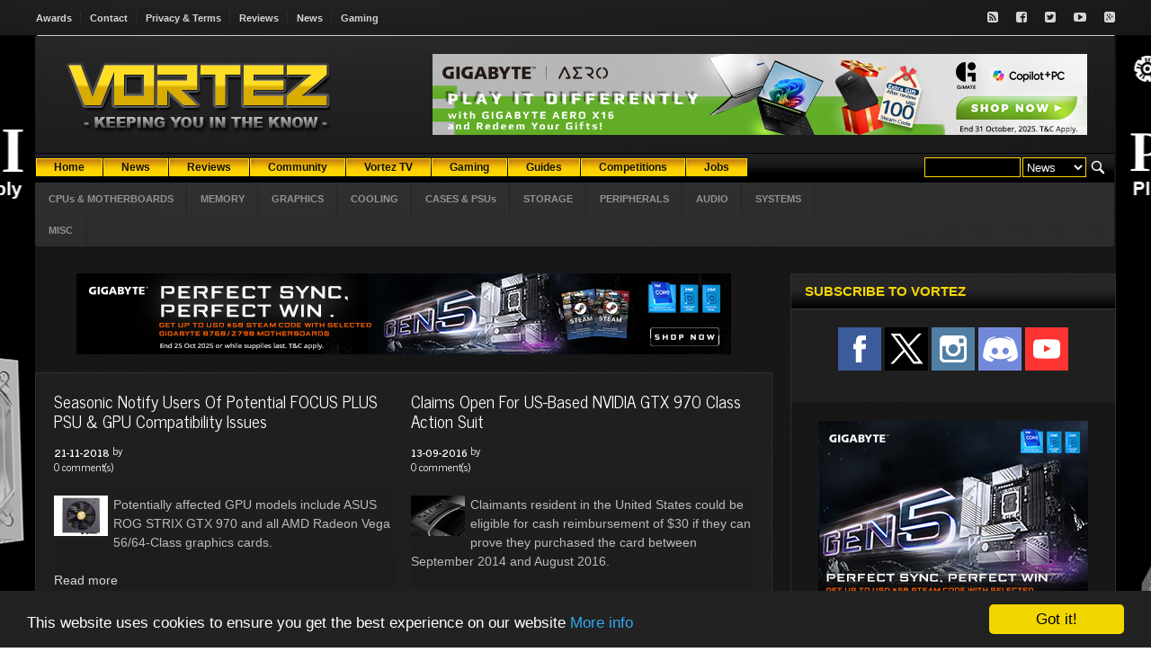

--- FILE ---
content_type: text/html; charset=ISO-8859-1
request_url: https://www.vortez.net/news_tags/gtx_970.html
body_size: 10820
content:
<!DOCTYPE HTML>
<!-- BEGIN html -->
<html lang = "en">
<head>
<!-- f9qIsta4-t7PrfPTynBcDzXa4_4  -->

<meta name="twitter:card" content="summary_large_image" />
<meta name="twitter:description" content="Vortez delivers the latest computer news and information on the latest hardware components to hit the market. Our review site provides detailed in depth articles on cases, case fans, cpu coolers, graphics cards, CPUs, games, motherboards, memory, power supplies, gaming mice, gaming keyboards, cpu coolers. Want to upgrade? you have come to the right place. Vortez, designed for enthusiast, gamer and computer lover."/>
<meta name="twitter:title" content="GTX 970" />
<meta name="twitter:site" content="@Vortez" />
<meta name="twitter:image" content="https://www.vortez.net/news_teaserimage/" />
<meta name="twitter:creator" content="@Vortez" />
<meta property="twitter:url" content="https://www.vortez.net/news_tags/gtx_970.html" />

<meta property="og:site_name" content="Vortez" />
<meta property="og:title" content="GTX 970" />
<meta property="og:type" content="article" />
<meta property="og:description" content="Vortez delivers the latest computer news and information on the latest hardware components to hit the market. Our review site provides detailed in depth articles on cases, case fans, cpu coolers, graphics cards, CPUs, games, motherboards, memory, power supplies, gaming mice, gaming keyboards, cpu coolers. Want to upgrade? you have come to the right place. Vortez, designed for enthusiast, gamer and computer lover."/>
<meta property="og:url" content="https://www.vortez.net/news_tags/gtx_970.html" />
<meta property="og:image" content="https://www.vortez.net/news_teaserimage/" />

  <meta content="text/html; charset=ISO-8859-1" http-equiv="content-type" />
  <meta name="generator" content="Esselbach Contentteller CMS" />
  <meta name="description" content="Vortez delivers the latest computer news and information on the latest hardware components to hit the market. Our review site provides detailed in depth articles on cases, case fans, cpu coolers, graphics cards, CPUs, games, motherboards, memory, power supplies, gaming mice, gaming keyboards, cpu coolers. Want to upgrade? you have come to the right place. Vortez, designed for enthusiast, gamer and computer lover." />
  <meta name="keywords" content="vortez, technology, hardware, graphics, motherboard, reviews, gaming, video games, pc games, modding, case mod, computer news, computer reviews," />
  <base href="https://www.vortez.net/" />
  <title>GTX 970</title>
  
  <meta name="viewport" content="width=device-width, initial-scale=1, maximum-scale=1" />
  <!-- Stylesheets -->
                <link type="text/css" rel="stylesheet" href="css/jquery.adi.css" />
		<link type="text/css" rel="stylesheet" href="css/reset.css" />
		<link type="text/css" rel="stylesheet" href="css/main-stylesheet.css" />
		<link type="text/css" rel="stylesheet" href="css/lightbox.css" />
		<link type="text/css" rel="stylesheet" href="css/shortcode.css" />
		<link type="text/css" rel="stylesheet" href="css/font-awesome.min.css" />
		<link type="text/css" rel="stylesheet" href="css/colors.css" />
		<!--[if lte IE 8]>
		<link type="text/css" rel="stylesheet" href="css/ie-ancient.css" />
		<![endif]-->
		<link type="text/css" id="style-responsive" rel="stylesheet" media="screen" href="css/responsive/desktop.css" />

  <link rel="stylesheet" type="text/css" href="contentteller.php?ct=core&amp;action=css&amp;id=6" title="Theme #6" />
  <link rel="stylesheet" href="menu/menu_style.css" type="text/css" />

<script type="text/javascript" src="jscript/jquery-latest.min.js"></script>
<script type="text/javascript" src="jscript/lightbox.js"></script>
<script>
var bgaddlink = "";
jQuery( document ).ready(function() {
    var bgaddimage = jQuery('.site-background-add img').attr('src');
    bgaddlink = jQuery('.site-background-add a').attr('href');
    jQuery('.siteaddbg').css('background-image', 'url(' + bgaddimage + ')');
});
document.addEventListener("click", function(e)
                {
                                if (e.target.className == "siteaddbg")
                                window.open(bgaddlink);
                                
                }, false);
</script>
<link rel="stylesheet" href="css/lightbox.css">
<!-- Begin Cookie Consent plugin by Silktide - http://silktide.com/cookieconsent -->
<script type="text/javascript">
    window.cookieconsent_options = {"message":"This website uses cookies to ensure you get the best experience on our website","dismiss":"Got it!","learnMore":"More info","link":"https://www.vortez.net/content_page/terms_and_conditions.html","theme":"dark-bottom"};
</script>

<script type="text/javascript" src="//cdnjs.cloudflare.com/ajax/libs/cookieconsent2/1.0.9/cookieconsent.min.js"></script>
<!-- End Cookie Consent plugin -->
</head>
<body>

<div class="siteaddbg">
<div class="site-background-add">
<!--/ Revive Adserver Javascript Tag v3.0.5 /-->

<script type='text/javascript'><!--//<![CDATA[
   var m3_u = (location.protocol=='https:'?'https://vortez.net/revive2/www/delivery/ajs.php':'https://vortez.net/revive2/www/delivery/ajs.php');
   var m3_r = Math.floor(Math.random()*99999999999);
   if (!document.MAX_used) document.MAX_used = ',';
   document.write ("<scr"+"ipt type='text/javascript' src='"+m3_u);
   document.write ("?zoneid=7");
   document.write ('&amp;cb=' + m3_r);
   if (document.MAX_used != ',') document.write ("&amp;exclude=" + document.MAX_used);
   document.write (document.charset ? '&amp;charset='+document.charset : (document.characterSet ? '&amp;charset='+document.characterSet : ''));
   document.write ("&amp;loc=" + escape(window.location));
   if (document.referrer) document.write ("&amp;referer=" + escape(document.referrer));
   if (document.context) document.write ("&context=" + escape(document.context));
   if (document.mmm_fo) document.write ("&amp;mmm_fo=1");
   document.write ("'><\/scr"+"ipt>");
//]]>--></script><noscript><a href='https://vortez.net/revive2/www/delivery/ck.php?n=a4316d95&amp;cb=INSERT_RANDOM_NUMBER_HERE' target='_blank'><img src='https://vortez.net/revive2/www/delivery/avw.php?zoneid=7&amp;cb=INSERT_RANDOM_NUMBER_HERE&amp;n=a4316d95' border='0' alt='' /></a></noscript>
</div>
<!-- BEGIN .header -->
			<div class="header">

				<div class="very-top">
					<!-- BEGIN .wrapper -->
					<div class="wrapper">

						<ul class="left responsivemenu" rel="Site Links">
							<li><a href="content_page/vortez_net_awards.html">Awards</a></li>
							<li><a href="content_page/contact.html">Contact</a></li>
							<li><a href="content_page/terms_and_conditions.html">Privacy & Terms</a></li>
							<li><a href="articles/">Reviews</a></li>
							<li><a href="news/">News</a></li>
                            <li><a href="articles_categories/games.html">Gaming</a></li>
						</ul>

						<ul class="right">
							<li><a href="https://www.vortez.net/articles_rss" target="_blank" class="icon-text"><i class="fa fa-rss-square"></i></a></li>
							<li><a href="https://www.facebook.com/pages/Vortez-Hardware/123793916883" target="_blank" class="icon-text"><i class="fa fa-facebook-square"></i></a></li>
							<li><a href="https://www.twitter.com/vortez" target="_blank" class="icon-text"><i class="fa fa-twitter-square"></i></a></li>
							<li><a href="https://www.youtube.com/user/VortezReviews" target="_blank" class="icon-text"><i class="fa fa-youtube-play"></i></a></li>
							<li><a href="https://discordapp.com/invite/8nczfZF" target="_blank" class="icon-text"><i class="fa fa-google-plus-square"></i></a></li>
						</ul>

						<div class="clear-float"></div>

					<!-- END .wrapper -->
					</div>
				</div>
            </div>
<!-- BEGIN .boxed -->
		<div class="boxed">
			<div class="outer-wrap">
             	<div class="header">
				<!-- BEGIN .wrapper -->
				<div class="wrapper">
					
					<div class="logo-image">
						<a href="https://www.vortez.net"><img src="images/web_logo.png" alt="Esselbach Contentteller CMS" /></a>
					</div>
					
					<!-- <div class="logo-text">
						<a href="index.html">Forca</a>
					</div> -->

					<div class="banner">

						<!--/* Absolute Top */-->
                     <script type='text/javascript'><!--//<![CDATA[
   var m3_u = (location.protocol=='https:'?'https://vortez.net/revive2/www/delivery/ajs.php':'https://vortez.net/revive2/www/delivery/ajs.php');
   var m3_r = Math.floor(Math.random()*99999999999);
   if (!document.MAX_used) document.MAX_used = ',';
   document.write ("<scr"+"ipt type='text/javascript' src='"+m3_u);
   document.write ("?zoneid=1");
   document.write ('&amp;cb=' + m3_r);
   if (document.MAX_used != ',') document.write ("&amp;exclude=" + document.MAX_used);
   document.write (document.charset ? '&amp;charset='+document.charset : (document.characterSet ? '&amp;charset='+document.characterSet : ''));
   document.write ("&amp;loc=" + escape(window.location));
   if (document.referrer) document.write ("&amp;referer=" + escape(document.referrer));
   if (document.context) document.write ("&context=" + escape(document.context));
   if (document.mmm_fo) document.write ("&amp;mmm_fo=1");
   document.write ("'><\/scr"+"ipt>");
//]]>--></script><noscript><a href='https://vortez.net/revive2/www/delivery/ck.php?n=afa2c9a9&amp;cb=4184781' target='_blank'><img src='https://vortez.net/revive2/www/delivery/avw.php?zoneid=1&amp;cb=4123188&amp;n=afa2c9a9' border='0' alt='' /></a></noscript>

					</div>

					<div class="clear-float"></div>


					<div class="main-menu">
						
						<div class="header-search">
							<form action="contentteller.php" method="post" id="searchform">
                            <div class="searchform">
                            <table>
                            <tr>
                            <td>
                            <input name="input_search_for" size="12" />
                            </td>
                            <td>
                            <select size="1" name="faction">
                            <option selected="selected" value="news_dosearch">News</option>
                            <option value="articles_dosearch">Reviews</option>
                            </select>
                            </td>
                            <td>
                            <input style="background-color: transparent; border-color: transparent; margin-top:-2px; height:24px;" type="image" src="images/search.png" alt="Submit Form" />
                            </td>
                            </tr></table><br style='clear:both;'/></div>
                            </form>
						</div>
						<div class="cms_nav_bg">
                        <ul class="responsivemenu" style="display:none;" rel="">
    		<li><a href="/index.php"><b>Home</b></a></li>
            <li><a href="news/"><b>News</b></a></li>
	        <li><a href="articles/"><b>Reviews</b></a></li>
    		<li><a target=_blank href="https://discordapp.com/invite/8nczfZF"><b>Community</b></a></li>
            <li><a href="content_page/vortez_videos.html"><b>Vortez TV</b></a></li>
	        <li><a href="articles_categories/games.html"><b>Gaming</b></a></li>
	        <li><a href="articles_categories/guides.html"><b>Guides</b></a></li>
	        <li><a href="content_page/competitions.html"><b>Competitions</b></a></li>
<li><a href="content_page/jobs.html"><b>Jobs</b></a></li>
    </ul>
	<table cellpadding="0" cellspacing="0" border="0" align="left">
	    <tr align="center">
	        <td><div class="cms_nav"><a href="/index.php"><b>Home</b></a></div></td>
                <td><div class="cms_nav"><a href="news/"><b>News</b></a></div></td>
	        <td><div class="cms_nav"><a href="articles/"><b>Reviews</b></a></div></td>
    <td><div class="cms_nav"><a target=_blank href="https://discordapp.com/invite/8nczfZF"><b>Community</b></a></div></td>
                <td><div class="cms_nav"><a href="content_page/vortez_videos.html"><b>Vortez TV</b></a></div></td>
	        <td><div class="cms_nav"><a href="articles_categories/games.html"><b>Gaming</b></a></div></td>
	        <td><div class="cms_nav"><a href="articles_categories/guides.html"><b>Guides</b></a></div></td>
	        <td><div class="cms_nav"><a href="content_page/competitions.html"><b>Competitions</b></a></div></td>
                <td><div class="cms_nav"><a href="content_page/jobs.html"><b>Jobs</b></a></div></td>
	    </tr>
	</table>
</div>
						
					</div>

					<div class="main-menu-second">
						
						<ul class="responsivemenu" rel="Review Categories">
							<li><a href="articles_categories/cpusandmotherboards.html" target="_self">CPUs & MOTHERBOARDS</a></li>
        <li><a href="articles_categories/memory.html" target="_self">MEMORY</a></li>
        <li><a href="articles_categories/graphics.html" target="_self">GRAPHICS</a></li>
        <li><a href="articles_categories/cooling.html" target="_self">COOLING</a></li>
        <li><a href="articles_categories/cases_and_psu.html" target="_self">CASES & PSUs</a></li>
        <li><a href="articles_categories/storage.html" target="_self">STORAGE</a></li>
        <li><a href="articles_categories/peripherals.html" target="_self">PERIPHERALS</a></li>
        <li><a href="articles_categories/audio.html" target="_self">AUDIO</a></li>
        <li><a href="articles_categories/full_systems.html" target="_self">SYSTEMS</a></li>
        <li><a href="articles_categories/misc.html" target="_self">MISC</a></li>
						</ul>
		<div class="news-letter-right">
                                        
        </div>
        <div class="clear-float"></div>
					</div>
					
				<!-- END .wrapper -->
				</div>
				
			<!-- END .header -->
			</div>
            <!-- BEGIN .content -->
			<div class="content content-padding">
            <!-- BEGIN .wrapper -->
				<div class="wrapper">
                
                	<div class="main-content left">
                    <div class="less-bottom">

							<div class="wide-banner">
								<!--/* Leader below menu */-->
								<script type='text/javascript'><!--//<![CDATA[
                                   var m3_u = (location.protocol=='https:'?'https://vortez.net/revive2/www/delivery/ajs.php':'https://vortez.net/revive2/www/delivery/ajs.php');
                                   var m3_r = Math.floor(Math.random()*99999999999);
                                   if (!document.MAX_used) document.MAX_used = ',';
                                   document.write ("<scr"+"ipt type='text/javascript' src='"+m3_u);
                                   document.write ("?zoneid=2");
                                   document.write ('&amp;cb=' + m3_r);
                                   if (document.MAX_used != ',') document.write ("&amp;exclude=" + document.MAX_used);
                                   document.write (document.charset ? '&amp;charset='+document.charset : (document.characterSet ? '&amp;charset='+document.characterSet : ''));
                                   document.write ("&amp;loc=" + escape(window.location));
                                   if (document.referrer) document.write ("&amp;referer=" + escape(document.referrer));
                                   if (document.context) document.write ("&context=" + escape(document.context));
                                   if (document.mmm_fo) document.write ("&amp;mmm_fo=1");
                                   document.write ("'><\/scr"+"ipt>");
                                //]]>--></script><noscript><a href='https://vortez.net/revive2/www/delivery/ck.php?n=a53955a6&amp;cb=78468' target='_blank'><img src='https://vortez.net/revive2/www/delivery/avw.php?zoneid=2&amp;cb=287417&amp;n=a53955a6' border='0' alt='' /></a></noscript>
							</div>

						<!-- END .panel-block -->
						</div>
                    <!-- Template: site_login_anon -->



					

<div style="text-align: center;"></div><!-- Template: news_layout_tags -->
<!-- Template: news_tags_header -->
<div class="do-border panel-content">
<div class="the-article-content news-tags news_tag_header">

<!-- Template: news_story_2columns_header -->
<div class="middlecolumns">
<div class="middlecolumnsleft"><!-- Template: news_story -->
<h1><a
href="news_story/seasonic_notify_users_of_potential_focus_plus_psu_gpu_compatibility_issues.html">Seasonic Notify Users Of Potential FOCUS PLUS PSU &amp; GPU Compatibility Issues</a>

  </h1>
<h2> <b>21-11-2018</b> by <b><a href="search_news/.html"></b></a>  <br />

<a href="news_story/seasonic_notify_users_of_potential_focus_plus_psu_gpu_compatibility_issues.html">0 comment(s)</a></h2>


<div class="content"><!-- Template: news_story_teaserimage -->
<div><img src="news_teaserimage/6372" class="teaserleft" alt="" /></div><div align="left">Potentially affected GPU models include ASUS ROG STRIX GTX 970 and all AMD Radeon Vega 56/64-Class graphics cards.<!-- Template: news_story_more -->
<br /><br /><a href="news_story/seasonic_notify_users_of_potential_focus_plus_psu_gpu_compatibility_issues.html">Read more</a>
<br /></div><!-- Template: news_story_tags -->
<!-- Template: news_story_tags_list -->
<a href="news_tags/seasonic.html">Seasonic</a>,<!-- Template: news_story_tags_list -->
<a href="news_tags/psu.html">PSU</a>,<!-- Template: news_story_tags_list -->
<a href="news_tags/amd.html">AMD</a>,<!-- Template: news_story_tags_list -->
<a href="news_tags/radeon_rx_vega.html">Radeon RX Vega</a>,<!-- Template: news_story_tags_list -->
<a href="news_tags/nvidia.html">NVIDIA</a>,<!-- Template: news_story_tags_list -->
<a href="news_tags/asus.html">ASUS</a>,<!-- Template: news_story_tags_list -->
<a href="news_tags/rog.html">ROG</a>,<!-- Template: news_story_tags_list -->
<a href="news_tags/gtx_970.html">GTX 970</a></div>
<br /><!-- Template: news_story_2columns_middle -->
</div>
<div class="middlecolumnsright"><!-- Template: news_story -->
<h1><a
href="news_story/claims_open_for_us_based_nvidia_gtx_970_class_action_suit.html">Claims Open For US-Based NVIDIA GTX 970 Class Action Suit</a>

  </h1>
<h2> <b>13-09-2016</b> by <b><a href="search_news/.html"></b></a>  <br />

<a href="news_story/claims_open_for_us_based_nvidia_gtx_970_class_action_suit.html">0 comment(s)</a></h2>


<div class="content"><!-- Template: news_story_teaserimage -->
<div><img src="news_teaserimage/3935" class="teaserleft" alt="" /></div><div align="left">Claimants resident in the United States could be eligible for cash reimbursement of $30 if they can prove they purchased the card between September 2014 and August 2016.<!-- Template: news_story_more -->
<br /><br /><a href="news_story/claims_open_for_us_based_nvidia_gtx_970_class_action_suit.html">Read more</a>
<br /></div><!-- Template: news_story_tags -->
<!-- Template: news_story_tags_list -->
<a href="news_tags/nvidia.html">NVIDIA</a>,<!-- Template: news_story_tags_list -->
<a href="news_tags/maxwell.html">maxwell</a>,<!-- Template: news_story_tags_list -->
<a href="news_tags/gtx_970.html">GTX 970</a>,<!-- Template: news_story_tags_list -->
<a href="news_tags/lawsuit.html">lawsuit</a></div>
<br /><!-- Template: news_story_2columns_footer -->
</div></div><!-- Template: news_story_2columns_header -->
<div class="middlecolumns">
<div class="middlecolumnsleft"><!-- Template: news_story -->
<h1><a
href="news_story/nvidias_most_popular_product_in_2015.html">NVIDIA''s Most Popular Product In 2015</a>

  </h1>
<h2> <b>09-02-2016</b> by <b><a href="search_news/.html"></b></a>  <br />

<a href="news_story/nvidias_most_popular_product_in_2015.html">0 comment(s)</a></h2>


<div class="content"><!-- Template: news_story_teaserimage -->
<div><img src="news_teaserimage/3494" class="teaserleft" alt="" /></div><div align="left">NVIDIA's most popular product in 2015 also turns out to be their most controversial..<!-- Template: news_story_more -->
<br /><br /><a href="news_story/nvidias_most_popular_product_in_2015.html">Read more</a>
<br /></div><!-- Template: news_story_tags -->
<!-- Template: news_story_tags_list -->
<a href="news_tags/nvidia.html">NVIDIA</a>,<!-- Template: news_story_tags_list -->
<a href="news_tags/gtx_970.html">GTX 970</a>,<!-- Template: news_story_tags_list -->
<a href="news_tags/maxwell.html">Maxwell</a></div>
<br /><!-- Template: news_story_2columns_middle -->
</div>
<div class="middlecolumnsright"><!-- Template: news_story -->
<h1><a
href="news_story/evga_gtx_970_range_now_includes_hybrid_cooling_option.html">EVGA GTX 970 Range Now Includes Hybrid Cooling Option</a>

  </h1>
<h2> <b>09-12-2015</b> by <b><a href="search_news/.html"></b></a>  <br />

<a href="news_story/evga_gtx_970_range_now_includes_hybrid_cooling_option.html">0 comment(s)</a></h2>


<div class="content"><!-- Template: news_story_teaserimage -->
<div><img src="news_teaserimage/3337" class="teaserleft" alt="" /></div><div align="left">Combining a closed loop liquid cooler for the GPU and low-noise blower for other components, the hybrid cooler design aims to bring higher overclocks and lower noise to your GTX 970.<!-- Template: news_story_more -->
<br /><br /><a href="news_story/evga_gtx_970_range_now_includes_hybrid_cooling_option.html">Read more</a>
<br /></div><!-- Template: news_story_tags -->
<!-- Template: news_story_tags_list -->
<a href="news_tags/evga.html">EVGA</a>,<!-- Template: news_story_tags_list -->
<a href="news_tags/gtx_970.html">GTX 970</a>,<!-- Template: news_story_tags_list -->
<a href="news_tags/maxwell.html">maxwell</a>,<!-- Template: news_story_tags_list -->
<a href="news_tags/nvidia.html">nvidia</a>,<!-- Template: news_story_tags_list -->
<a href="news_tags/28nm.html">28nm</a></div>
<br /><!-- Template: news_story_2columns_footer -->
</div></div><!-- Template: news_story_2columns_header -->
<div class="middlecolumns">
<div class="middlecolumnsleft"><!-- Template: news_story -->
<h1><a
href="news_story/nvidia_presents_the_bullets_or_blades_geforce_gtx_bundle.html">NVIDIA Presents: The Bullets Or Blades GeForce GTX Bundle</a>

  </h1>
<h2> <b>06-10-2015</b> by <b><a href="search_news/.html"></b></a>  <br />

<a href="news_story/nvidia_presents_the_bullets_or_blades_geforce_gtx_bundle.html">0 comment(s)</a></h2>


<div class="content"><!-- Template: news_story_teaserimage -->
<div><img src="news_teaserimage/3199" class="teaserleft" alt="" /></div><div align="left">Pick up Assassin's Creed Syndicate or Rainbow Six Siege free with a qualifying GeForce GTX 980 or GTX 970 graphics card, or GTX 980-powered notebook.<!-- Template: news_story_more -->
<br /><br /><a href="news_story/nvidia_presents_the_bullets_or_blades_geforce_gtx_bundle.html">Read more</a>
<br /></div><!-- Template: news_story_tags -->
<!-- Template: news_story_tags_list -->
<a href="news_tags/nvidia.html">NVIDIA</a>,<!-- Template: news_story_tags_list -->
<a href="news_tags/ubisoft.html">Ubisoft</a>,<!-- Template: news_story_tags_list -->
<a href="news_tags/offers.html">offers</a>,<!-- Template: news_story_tags_list -->
<a href="news_tags/gtx_980.html">gtx 980</a>,<!-- Template: news_story_tags_list -->
<a href="news_tags/gtx_970.html">gtx 970</a></div>
<br /><!-- Template: news_story_2columns_middle -->
</div>
<div class="middlecolumnsright"><!-- Template: news_story -->
<h1><a
href="news_story/metal_gears_latest_chapternow_free_with_new_geforce_graphics.html">Metal Gear Solid's Latest Chapter, Now Free With New GeForce Graphics</a>

  </h1>
<h2> <b>23-07-2015</b> by <b><a href="search_news/.html"></b></a>  <br />

<a href="news_story/metal_gears_latest_chapternow_free_with_new_geforce_graphics.html">0 comment(s)</a></h2>


<div class="content"><!-- Template: news_story_teaserimage -->
<div><img src="news_teaserimage/3051" class="teaserleft" alt="" /></div><div align="left">NVIDIA's GeForce GTX 960, 970, 980 and 980Ti GPUs will from today all come bundled with Metal Gear Solid V: The Phantom Pain.<!-- Template: news_story_more -->
<br /><br /><a href="news_story/metal_gears_latest_chapternow_free_with_new_geforce_graphics.html">Read more</a>
<br /></div><!-- Template: news_story_tags -->
<!-- Template: news_story_tags_list -->
<a href="news_tags/nvidia.html">NVIDIA</a>,<!-- Template: news_story_tags_list -->
<a href="news_tags/konami.html">Konami</a>,<!-- Template: news_story_tags_list -->
<a href="news_tags/gaming.html">gaming</a>,<!-- Template: news_story_tags_list -->
<a href="news_tags/maxwell.html">Maxwell</a>,<!-- Template: news_story_tags_list -->
<a href="news_tags/gtx_980.html">GTX 980</a>,<!-- Template: news_story_tags_list -->
<a href="news_tags/gtx_970.html">GTX 970</a>,<!-- Template: news_story_tags_list -->
<a href="news_tags/gtx_960.html">GTX 960</a>,<!-- Template: news_story_tags_list -->
<a href="news_tags/gtx_980_ti.html">GTX 980 Ti</a>,<!-- Template: news_story_tags_list -->
<a href="news_tags/gtx_970m.html">gtx 970M</a>,<!-- Template: news_story_tags_list -->
<a href="news_tags/gtx_980m.html">gtx 980M</a></div>
<br /><!-- Template: news_story_2columns_footer -->
</div></div><!-- Template: news_story_2columns_header -->
<div class="middlecolumns">
<div class="middlecolumnsleft"><!-- Template: news_story -->
<h1><a
href="news_story/inno3d_launches_hybrid_cooled_gtx_900_series_cards.html">Inno3D Launches Hybrid-Cooled GTX 900-Series Cards</a>

  </h1>
<h2> <b>11-03-2015</b> by <b><a href="search_news/.html"></b></a>  <br />

<a href="news_story/inno3d_launches_hybrid_cooled_gtx_900_series_cards.html">0 comment(s)</a></h2>


<div class="content"><!-- Template: news_story_teaserimage -->
<div><img src="news_teaserimage/2813" class="teaserleft" alt="" /></div><div align="left">Inno3D's iChill GeForce GTX 980 and GTX 970 Black Series Accelero Hybrid S cards utilise a hybrid air and liquid cooling solution with additional RAM and VRM cooling.<!-- Template: news_story_more -->
<br /><br /><a href="news_story/inno3d_launches_hybrid_cooled_gtx_900_series_cards.html">Read more</a>
<br /></div><!-- Template: news_story_tags -->
<!-- Template: news_story_tags_list -->
<a href="news_tags/inno3d.html">Inno3D</a>,<!-- Template: news_story_tags_list -->
<a href="news_tags/nvidia.html">Nvidia</a>,<!-- Template: news_story_tags_list -->
<a href="news_tags/gtx_980.html">GTX 980</a>,<!-- Template: news_story_tags_list -->
<a href="news_tags/gtx_970.html">GTX 970</a>,<!-- Template: news_story_tags_list -->
<a href="news_tags/maxwell.html">Maxwell</a>,<!-- Template: news_story_tags_list -->
<a href="news_tags/28nm.html">28nm</a></div>
<br /><!-- Template: news_story_2columns_middle -->
</div>
<div class="middlecolumnsright"><!-- Template: news_story -->
<h1><a
href="news_story/does_the_gtx_970_have_memory_addressing_issues_nvidia_responds.html">Does The GTX 970 Have Memory Addressing Issues? NVIDIA Responds.</a>

  </h1>
<h2> <b>26-01-2015</b> by <b><a href="search_news/.html"></b></a>  <br />

<a href="news_story/does_the_gtx_970_have_memory_addressing_issues_nvidia_responds.html">0 comment(s)</a></h2>


<div class="content"><!-- Template: news_story_teaserimage -->
<div><img src="news_teaserimage/2728" class="teaserleft" alt="" /></div><div align="left">Persistent grumbles that GeForce GTX 970's exhibited neutered performance when addressing more than 3.5GB VRAM prompt an official response, but the jury is still out.<!-- Template: news_story_more -->
<br /><br /><a href="news_story/does_the_gtx_970_have_memory_addressing_issues_nvidia_responds.html">Read more</a>
<br /></div><!-- Template: news_story_tags -->
<!-- Template: news_story_tags_list -->
<a href="news_tags/nvidia.html">NVIDIA</a>,<!-- Template: news_story_tags_list -->
<a href="news_tags/gtx_970.html">GTX 970</a>,<!-- Template: news_story_tags_list -->
<a href="news_tags/gm204.html">GM204</a>,<!-- Template: news_story_tags_list -->
<a href="news_tags/maxwell.html">Maxwell</a></div>
<br /><!-- Template: news_story_2columns_footer -->
</div></div><!-- Template: news_story_2columns_header -->
<div class="middlecolumns">
<div class="middlecolumnsleft"><!-- Template: news_story -->
<h1><a
href="news_story/ek_show_a_preview_of_their_newest_full_cover_block_for_gtx_970.html">EK Show A Preview Of Their Newest Full-Cover Block For GTX 970</a>

  </h1>
<h2> <b>12-01-2015</b> by <b><a href="search_news/.html"></b></a>  <br />

<a href="news_story/ek_show_a_preview_of_their_newest_full_cover_block_for_gtx_970.html">0 comment(s)</a></h2>


<div class="content"><!-- Template: news_story_teaserimage -->
<div><img src="news_teaserimage/2705" class="teaserleft" alt="" /></div><div align="left">The hot-seller Full-Cover liquid cooling block for your NVIDIA GeForce GTX 970 graphics card - the EK-FC970 GTX.<!-- Template: news_story_more -->
<br /><br /><a href="news_story/ek_show_a_preview_of_their_newest_full_cover_block_for_gtx_970.html">Read more</a>
<br /></div><!-- Template: news_story_tags -->
<!-- Template: news_story_tags_list -->
<a href="news_tags/ek.html">EK</a>,<!-- Template: news_story_tags_list -->
<a href="news_tags/nvidia.html">NVIDIA</a>,<!-- Template: news_story_tags_list -->
<a href="news_tags/gtx_970.html">GTX 970</a>,<!-- Template: news_story_tags_list -->
<a href="news_tags/ek_fc970.html">EK-FC970</a>,<!-- Template: news_story_tags_list -->
<a href="news_tags/water.html">water</a></div>
<br /><!-- Template: news_story_2columns_middle -->
</div>
<div class="middlecolumnsright"><!-- Template: news_story -->
<h1><a
href="news_story/evga_release_new_geforce_gtx_970_ssc.html">EVGA Release New GeForce GTX 970 SSC</a>

  </h1>
<h2> <b>08-01-2015</b> by <b><a href="search_news/.html"></b></a>  <br />

<a href="news_story/evga_release_new_geforce_gtx_970_ssc.html">0 comment(s)</a></h2>


<div class="content"><!-- Template: news_story_teaserimage -->
<div><img src="news_teaserimage/2700" class="teaserleft" alt="" /></div><div align="left">140MHz Faster, 6% Cooler GPU, 33% More GPU Power!<!-- Template: news_story_more -->
<br /><br /><a href="news_story/evga_release_new_geforce_gtx_970_ssc.html">Read more</a>
<br /></div><!-- Template: news_story_tags -->
<!-- Template: news_story_tags_list -->
<a href="news_tags/evga.html">EVGA</a>,<!-- Template: news_story_tags_list -->
<a href="news_tags/nvidia.html">NVIDIA</a>,<!-- Template: news_story_tags_list -->
<a href="news_tags/geforce.html">GeForce</a>,<!-- Template: news_story_tags_list -->
<a href="news_tags/gtx_970_ssc.html">GTX 970 SSC</a>,<!-- Template: news_story_tags_list -->
<a href="news_tags/ces2015.html">CES2015</a></div>
<br /><!-- Template: news_story_2columns_footer -->
</div></div><!-- Template: news_story_2columns_header -->
<div class="middlecolumns">
<div class="middlecolumnsleft"><!-- Template: news_story -->
<h1><a
href="news_story/ocuk_experts_and_galax_team_up_for_two_nvidia_gtx_970_designs.html">OcUK Experts And GALAX Team Up For Two NVIDIA GTX 970 Designs</a>

  </h1>
<h2> <b>10-12-2014</b> by <b><a href="search_news/.html"></b></a>  <br />

<a href="news_story/ocuk_experts_and_galax_team_up_for_two_nvidia_gtx_970_designs.html">0 comment(s)</a></h2>


<div class="content"><!-- Template: news_story_teaserimage -->
<div><img src="news_teaserimage/2645" class="teaserleft" alt="" /></div><div align="left"><i>GALAX's GeForce GTX 970 EXOC Infinity Black Edition offers specially-selected components, or you can grab a GTX 970 based on the GTX 980 reference design!</i><!-- Template: news_story_more -->
<br /><br /><a href="news_story/ocuk_experts_and_galax_team_up_for_two_nvidia_gtx_970_designs.html">Read more</a>
<br /></div><!-- Template: news_story_tags -->
<!-- Template: news_story_tags_list -->
<a href="news_tags/caseking.html">Caseking</a>,<!-- Template: news_story_tags_list -->
<a href="news_tags/ocuk.html">OCUK</a>,<!-- Template: news_story_tags_list -->
<a href="news_tags/nvidia.html">NVIDIA</a>,<!-- Template: news_story_tags_list -->
<a href="news_tags/galax.html">GALAX</a>,<!-- Template: news_story_tags_list -->
<a href="news_tags/gtx_970.html">GTX 970</a></div>
<br /><!-- Template: news_story_2columns_middle -->
</div>
<div class="middlecolumnsright"><!-- Template: news_story -->
<h1><a
href="news_story/asus_gives_us_more_mini_treats_with_the_gtx_970_directcu_mini.html">ASUS gives us more mini treats with the GTX 970 DirectCU Mini</a>

  </h1>
<h2> <b>02-12-2014</b> by <b><a href="search_news/.html"></b></a>  <br />

<a href="news_story/asus_gives_us_more_mini_treats_with_the_gtx_970_directcu_mini.html">0 comment(s)</a></h2>


<div class="content"><!-- Template: news_story_teaserimage -->
<div><img src="news_teaserimage/2630" class="teaserleft" alt="" /></div><div align="left"><i>Go mini, game big with the ASUS GeForce GTX 970 small form factor gaming GPU.</i><!-- Template: news_story_more -->
<br /><br /><a href="news_story/asus_gives_us_more_mini_treats_with_the_gtx_970_directcu_mini.html">Read more</a>
<br /></div><!-- Template: news_story_tags -->
<!-- Template: news_story_tags_list -->
<a href="news_tags/asus.html">ASUS</a>,<!-- Template: news_story_tags_list -->
<a href="news_tags/nvidia.html">NVIDIA</a>,<!-- Template: news_story_tags_list -->
<a href="news_tags/geforce.html">GeForce</a>,<!-- Template: news_story_tags_list -->
<a href="news_tags/gtx_970.html">GTX 970</a>,<!-- Template: news_story_tags_list -->
<a href="news_tags/mini.html">Mini</a>,<!-- Template: news_story_tags_list -->
<a href="news_tags/mitx.html">mITX</a>,<!-- Template: news_story_tags_list -->
<a href="news_tags/gaming.html">gaming</a></div>
<br /><!-- Template: news_story_2columns_footer -->
</div></div><!-- Template: news_story_2columns_header -->
<div class="middlecolumns">
<div class="middlecolumnsleft"><!-- Template: news_story -->
<h1><a
href="news_story/msi_announce_the_970_gaming_4g_golden_edition.html">MSI announce the 970 GAMING 4G GOLDEN EDITION</a>

  </h1>
<h2> <b>14-11-2014</b> by <b><a href="search_news/.html"></b></a>  <br />

<a href="news_story/msi_announce_the_970_gaming_4g_golden_edition.html">0 comment(s)</a></h2>


<div class="content"><!-- Template: news_story_teaserimage -->
<div><img src="news_teaserimage/2589" class="teaserleft" alt="" /></div><div align="left"><i>MSI is pleased to announce a special and limited edition GAMING graphics card powered by NVIDIA's GTX 970 GPU.</i><!-- Template: news_story_more -->
<br /><br /><a href="news_story/msi_announce_the_970_gaming_4g_golden_edition.html">Read more</a>
<br /></div><!-- Template: news_story_tags -->
<!-- Template: news_story_tags_list -->
<a href="news_tags/msi.html">MSI</a>,<!-- Template: news_story_tags_list -->
<a href="news_tags/nvidia.html">NVIDIA</a>,<!-- Template: news_story_tags_list -->
<a href="news_tags/gtx_970.html">GTX 970</a>,<!-- Template: news_story_tags_list -->
<a href="news_tags/golden_edition.html">Golden Edition</a></div>
<br /><!-- Template: news_story_2columns_middle -->
</div>
<div class="middlecolumnsright"><!-- Template: news_story -->
<h1><a
href="news_story/zotacs_gtx_900_series_cards_are_a_performance_triple_threat.html">ZOTAC's GTX 900-Series Cards Are A Performance Triple-Threat</a>

  </h1>
<h2> <b>22-09-2014</b> by <b><a href="search_news/.html"></b></a>  <br />

<a href="news_story/zotacs_gtx_900_series_cards_are_a_performance_triple_threat.html">0 comment(s)</a></h2>


<div class="content"><!-- Template: news_story_teaserimage -->
<div><img src="news_teaserimage/2512" class="teaserleft" alt="" /></div><div align="left"><i>Standard, AMP! OMEGA and AMP! EXTREME editions offer varied performance and cooling depending on your demands.</i><!-- Template: news_story_more -->
<br /><br /><a href="news_story/zotacs_gtx_900_series_cards_are_a_performance_triple_threat.html">Read more</a>
<br /></div><!-- Template: news_story_tags -->
<!-- Template: news_story_tags_list -->
<a href="news_tags/zotac.html">ZOTAC</a>,<!-- Template: news_story_tags_list -->
<a href="news_tags/nvidia.html">NVIDIA</a>,<!-- Template: news_story_tags_list -->
<a href="news_tags/900_series.html">900-series</a>,<!-- Template: news_story_tags_list -->
<a href="news_tags/gtx_980.html">GTX 980</a>,<!-- Template: news_story_tags_list -->
<a href="news_tags/gtx_970.html">GTX 970</a>,<!-- Template: news_story_tags_list -->
<a href="news_tags/maxwell.html">Maxwell</a>,<!-- Template: news_story_tags_list -->
<a href="news_tags/28nm.html">28nm</a></div>
<br /><!-- Template: news_story_2columns_footer -->
</div></div><!-- Template: news_story_2columns_header -->
<div class="middlecolumns">
<div class="middlecolumnsleft"><!-- Template: news_story -->
<h1><a
href="news_story/gigabyte_release_gtx_900_series_launch_lineup.html">GIGABYTE Release GTX 900-Series Launch Lineup</a>

  </h1>
<h2> <b>22-09-2014</b> by <b><a href="search_news/.html"></b></a>  <br />

<a href="news_story/gigabyte_release_gtx_900_series_launch_lineup.html">0 comment(s)</a></h2>


<div class="content"><!-- Template: news_story_teaserimage -->
<div><img src="news_teaserimage/2511" class="teaserleft" alt="" /></div><div align="left"><i>GIGABYTE's GTX 980 G1 GAMING and GTX 970 G1 GAMING offer Maxwell's power and advanced technology in addition to WindForce 3X cooling.</i><!-- Template: news_story_more -->
<br /><br /><a href="news_story/gigabyte_release_gtx_900_series_launch_lineup.html">Read more</a>
<br /></div><!-- Template: news_story_tags -->
<!-- Template: news_story_tags_list -->
<a href="news_tags/nvidia.html">NVIDIA</a>,<!-- Template: news_story_tags_list -->
<a href="news_tags/gigabyte.html">GIGABYTE</a>,<!-- Template: news_story_tags_list -->
<a href="news_tags/gtx_980.html">GTX 980</a>,<!-- Template: news_story_tags_list -->
<a href="news_tags/gtx_970.html">GTX 970</a>,<!-- Template: news_story_tags_list -->
<a href="news_tags/maxwell.html">Maxwell</a>,<!-- Template: news_story_tags_list -->
<a href="news_tags/28nm.html">28nm</a></div>
<br /><!-- Template: news_story_2columns_middle -->
</div>
<div class="middlecolumnsright"><!-- Template: news_story -->
<h1><a
href="news_story/msi_debut_the_gtx_970_gaming_and_gtx_980_gamingcooled_with_twin_frozr_v.html">MSI Debut The GTX 970 GAMING and GTX 980 GAMING, Cooled With Twin Frozr V</a>

  </h1>
<h2> <b>19-09-2014</b> by <b><a href="search_news/.html"></b></a>  <br />

<a href="news_story/msi_debut_the_gtx_970_gaming_and_gtx_980_gamingcooled_with_twin_frozr_v.html">0 comment(s)</a></h2>


<div class="content"><!-- Template: news_story_teaserimage -->
<div><img src="news_teaserimage/2509" class="teaserleft" alt="" /></div><div align="left"><i>The latest cooling technology from MSI is not only more compact, it's also more efficient and unlocks independent fan control on certain models.</i><!-- Template: news_story_more -->
<br /><br /><a href="news_story/msi_debut_the_gtx_970_gaming_and_gtx_980_gamingcooled_with_twin_frozr_v.html">Read more</a>
<br /></div><!-- Template: news_story_tags -->
<!-- Template: news_story_tags_list -->
<a href="news_tags/msi.html">MSI</a>,<!-- Template: news_story_tags_list -->
<a href="news_tags/nvidia.html">NVIDIA</a>,<!-- Template: news_story_tags_list -->
<a href="news_tags/gtx_970.html">GTX 970</a>,<!-- Template: news_story_tags_list -->
<a href="news_tags/gtx_980.html">GTX 980</a>,<!-- Template: news_story_tags_list -->
<a href="news_tags/maxwell.html">Maxwell</a>,<!-- Template: news_story_tags_list -->
<a href="news_tags/28nm.html">28nm</a></div>
<br /><!-- Template: news_story_2columns_footer -->
</div></div><!-- Template: news_story_2columns_header -->
<div class="middlecolumns">
<div class="middlecolumnsleft"><!-- Template: news_story -->
<h1><a
href="news_story/nvidia_release_the_gtx_980_970.html">NVIDIA Release The GTX 980 &amp; 970</a>

  </h1>
<h2> <b>19-09-2014</b> by <b><a href="search_news/.html"></b></a>  <br />

<a href="news_story/nvidia_release_the_gtx_980_970.html">0 comment(s)</a></h2>


<div class="content"><!-- Template: news_story_teaserimage -->
<div><img src="news_teaserimage/2508" class="teaserleft" alt="" /></div><div align="left"><i>Both make use of Maxwell, NVIDIA's latest graphics architecture featuring outstanding performance, new graphics technologies and efficient use of power.</i><!-- Template: news_story_more -->
<br /><br /><a href="news_story/nvidia_release_the_gtx_980_970.html">Read more</a>
<br /></div><!-- Template: news_story_tags -->
<!-- Template: news_story_tags_list -->
<a href="news_tags/nvidia.html">NVIDIA</a>,<!-- Template: news_story_tags_list -->
<a href="news_tags/gtx_980.html">GTX 980</a>,<!-- Template: news_story_tags_list -->
<a href="news_tags/gtx_970.html">GTX 970</a>,<!-- Template: news_story_tags_list -->
<a href="news_tags/maxwell.html">Maxwell</a>,<!-- Template: news_story_tags_list -->
<a href="news_tags/28nm.html">28nm</a></div>
<br /><!-- Template: news_story_2columns_middle -->
</div>
<div class="middlecolumnsright"><!-- Template: news_story -->
<h1><a
href="news_story/msi_tease_the_twin_frozr_v_and_its_a_thing_of_beauty.html">MSI Tease the Twin Frozr V and it's a thing of beauty</a>

  </h1>
<h2> <b>12-09-2014</b> by <b><a href="search_news/.html"></b></a>  <br />

<a href="news_story/msi_tease_the_twin_frozr_v_and_its_a_thing_of_beauty.html">0 comment(s)</a></h2>


<div class="content"><!-- Template: news_story_teaserimage -->
<div><img src="news_teaserimage/2498" class="teaserleft" alt="" /></div><div align="left"><i>The MSI Twin Frozr V matches perfectly with MSIs latest gaming motherboards. So there's no need to say how good looking it is other than it is really, really good looking.</i><!-- Template: news_story_more -->
<br /><br /><a href="news_story/msi_tease_the_twin_frozr_v_and_its_a_thing_of_beauty.html">Read more</a>
<br /></div><!-- Template: news_story_tags -->
<!-- Template: news_story_tags_list -->
<a href="news_tags/msi.html">MSI</a>,<!-- Template: news_story_tags_list -->
<a href="news_tags/twin_frozr.html">Twin Frozr</a>,<!-- Template: news_story_tags_list -->
<a href="news_tags/geforce.html">GeForce</a>,<!-- Template: news_story_tags_list -->
<a href="news_tags/gtx_970.html">GTX 970</a></div>
<br /><!-- Template: news_story_2columns_footer -->
</div></div>

<!-- Template: news_tags_footer -->
</div>
</div><!-- Template: site_footer -->
<div style="text-align: center;"></div>

		<!-- END .wrapper -->
				</div>
                <div class="sidebar-content right">
                <!-- Template: site_block -->
<div class="panel-block">
    <div class="panel-title">
    <h2>Subscribe to Vortez</h2>
    </div>
    <div class="panel-content">
    <div class="socialize-panel">
<div>
	<div class="social-like">
	<a target="_blank" href="https://www.facebook.com/Vortez.net"><img src="images/social/sub/facebook.png"></a>
	<a target="_blank" href="http://www.x.com/vortez"><img src="images/social/X_social_icon.png"></a>
        <a target="_blank" href="https://www.instagram.com/vortez_"><img src="images/social/sub/instagram.png"></a>
	<a target="_blank" href="https://discordapp.com/invite/8nczfZF"><img src="images/social/sub/discord.png"></a>
	<a target="_blank" href="https://www.youtube.com/user/VortezReviews"><img src="images/social/sub/youtube.png"></a>
	</div>
</div>
</div><br />
<div class="wide-banner">
<!--/* MPU */-->

<script type='text/javascript'><!--//<![CDATA[
   var m3_u = (location.protocol=='https:'?'https://vortez.net/revive2/www/delivery/ajs.php':'http://vortez.net/revive2/www/delivery/ajs.php');
   var m3_r = Math.floor(Math.random()*99999999999);
   if (!document.MAX_used) document.MAX_used = ',';
   document.write ("<scr"+"ipt type='text/javascript' src='"+m3_u);
   document.write ("?zoneid=6");
   document.write ('&amp;cb=' + m3_r);
   if (document.MAX_used != ',') document.write ("&amp;exclude=" + document.MAX_used);
   document.write (document.charset ? '&amp;charset='+document.charset : (document.characterSet ? '&amp;charset='+document.characterSet : ''));
   document.write ("&amp;loc=" + escape(window.location));
   if (document.referrer) document.write ("&amp;referer=" + escape(document.referrer));
   if (document.context) document.write ("&context=" + escape(document.context));
   if (document.mmm_fo) document.write ("&amp;mmm_fo=1");
   document.write ("'><\/scr"+"ipt>");
//]]>--></script><noscript><a href='http://vortez.net/revive2/www/delivery/ck.php?n=a29de538&amp;cb=INSERT_RANDOM_NUMBER_HERE' target='_blank'><img src='http://vortez.net/revive2/www/delivery/avw.php?zoneid=6&amp;cb=INSERT_RANDOM_NUMBER_HERE&amp;n=a29de538' border='0' alt='' /></a></noscript>
<br /><br />

								
							</div>

    </div>
</div>
                <div class="split-panel">
							
							<div class="left">
								<!-- Template: site_block -->
<div class="panel-block">
    <div class="panel-title">
    <h2>Latest News</h2>
    </div>
    <div class="panel-content">
    <div class="panel-content"><div class="article-big">		
												<div class="article-header">
													<a href="news_story/seasonic_prime_tx_1600_becomes_first_retail_psu_to_achieve_cqc_level_5_efficiency_certification.html" class="img-hover-image"><img src="news_teaserimage/12437" alt="" /></a>
												</div>
												<div class="article-content">
													<h3><a href="news_story/seasonic_prime_tx_1600_becomes_first_retail_psu_to_achieve_cqc_level_5_efficiency_certification.html">Seasonic PRIME TX-1600 Becomes First Retail PSU to Achieve CQC Level 5 Efficiency Certification</a></h3>
												</div>
											</div><div class="article-big">		
												<div class="article-header">
													<a href="news_story/endorfy_introduces_atlas_electric_desks.html" class="img-hover-image"><img src="news_teaserimage/12436" alt="" /></a>
												</div>
												<div class="article-content">
													<h3><a href="news_story/endorfy_introduces_atlas_electric_desks.html">ENDORFY Introduces Atlas Electric Desks</a></h3>
												</div>
											</div><div class="article-big">		
												<div class="article-header">
													<a href="news_story/official_asus_statement_on_recent_asus_amd_800_series_motherboard_and_amd_ryzen_9800x3d_concerns.html" class="img-hover-image"><img src="news_teaserimage/12435" alt="" /></a>
												</div>
												<div class="article-content">
													<h3><a href="news_story/official_asus_statement_on_recent_asus_amd_800_series_motherboard_and_amd_ryzen_9800x3d_concerns.html">Official ASUS Statement on Recent ASUS AMD 800-series Motherboard and AMD Ryzen 9800X3D Concerns</a></h3>
												</div>
											</div><div class="article-big">		
												<div class="article-header">
													<a href="news_story/introducing_rally_ai_cameras_logitechs_most_intelligent_cameras_yet.html" class="img-hover-image"><img src="news_teaserimage/12434" alt="" /></a>
												</div>
												<div class="article-content">
													<h3><a href="news_story/introducing_rally_ai_cameras_logitechs_most_intelligent_cameras_yet.html">Introducing Rally AI Cameras: Logitech’s Most Intelligent Cameras Yet</a></h3>
												</div>
											</div><div class="article-big">		
												<div class="article-header">
													<a href="news_story/benq_rd280ug_programming_monitor_launched.html" class="img-hover-image"><img src="news_teaserimage/12433" alt="" /></a>
												</div>
												<div class="article-content">
													<h3><a href="news_story/benq_rd280ug_programming_monitor_launched.html">BenQ RD280UG Programming Monitor Launched</a></h3>
												</div>
											</div><div class="article-big">		
												<div class="article-header">
													<a href="news_story/corsair_releases_statement_regarding_recent_pricing_and_inventory_issues.html" class="img-hover-image"><img src="news_teaserimage/12432" alt="" /></a>
												</div>
												<div class="article-content">
													<h3><a href="news_story/corsair_releases_statement_regarding_recent_pricing_and_inventory_issues.html">CORSAIR Releases Statement Regarding Recent Pricing and Inventory Issues</a></h3>
												</div>
											</div><div class="article-big">		
												<div class="article-header">
													<a href="news_story/asus_republic_of_gamers_unveils_rog_eurux_gr120_argb_fan.html" class="img-hover-image"><img src="news_teaserimage/12431" alt="" /></a>
												</div>
												<div class="article-content">
													<h3><a href="news_story/asus_republic_of_gamers_unveils_rog_eurux_gr120_argb_fan.html">ASUS Republic of Gamers Unveils ROG Eurux GR120 ARGB Fan</a></h3>
												</div>
											</div></div>
    </div>
</div>
							</div>

							<div class="right">
								<!-- Template: site_block -->
<div class="panel-block">
    <div class="panel-title">
    <h2>Advertisement</h2>
    </div>
    <div class="panel-content">
    <div style="text-align: center;"><center>
<script type='text/javascript'><!--//<![CDATA[
   var m3_u = (location.protocol=='https:'?'https://vortez.net/revive2/www/delivery/ajs.php':'http://vortez.net/revive2/www/delivery/ajs.php');
   var m3_r = Math.floor(Math.random()*99999999999);
   if (!document.MAX_used) document.MAX_used = ',';
   document.write ("<scr"+"ipt type='text/javascript' src='"+m3_u);
   document.write ("?zoneid=3");
   document.write ('&amp;cb=' + m3_r);
   if (document.MAX_used != ',') document.write ("&amp;exclude=" + document.MAX_used);
   document.write (document.charset ? '&amp;charset='+document.charset : (document.characterSet ? '&amp;charset='+document.characterSet : ''));
   document.write ("&amp;loc=" + escape(window.location));
   if (document.referrer) document.write ("&amp;referer=" + escape(document.referrer));
   if (document.context) document.write ("&context=" + escape(document.context));
   if (document.mmm_fo) document.write ("&amp;mmm_fo=1");
   document.write ("'><\/scr"+"ipt>");
//]]>--></script><noscript><a href='http://vortez.net/revive2/www/delivery/ck.php?n=ae7c4002&amp;cb=78427' target='_blank'><img src='http://vortez.net/revive2/www/delivery/avw.php?zoneid=3&amp;cb=1161&amp;n=ae7c4002' border='0' alt='' /></a></noscript>
<br><br>
<!--/* Revive Adserver Javascript Tag v3.0.5 */-->

<script type='text/javascript'><!--//<![CDATA[
   var m3_u = (location.protocol=='https:'?'https://vortez.net/revive2/www/delivery/ajs.php':'http://vortez.net/revive2/www/delivery/ajs.php');
   var m3_r = Math.floor(Math.random()*99999999999);
   if (!document.MAX_used) document.MAX_used = ',';
   document.write ("<scr"+"ipt type='text/javascript' src='"+m3_u);
   document.write ("?zoneid=4");
   document.write ('&amp;cb=' + m3_r);
   if (document.MAX_used != ',') document.write ("&amp;exclude=" + document.MAX_used);
   document.write (document.charset ? '&amp;charset='+document.charset : (document.characterSet ? '&amp;charset='+document.characterSet : ''));
   document.write ("&amp;loc=" + escape(window.location));
   if (document.referrer) document.write ("&amp;referer=" + escape(document.referrer));
   if (document.context) document.write ("&context=" + escape(document.context));
   if (document.mmm_fo) document.write ("&amp;mmm_fo=1");
   document.write ("'><\/scr"+"ipt>");
//]]>--></script><noscript><a href='http://vortez.net/revive2/www/delivery/ck.php?n=a8fdce6f&amp;cb=47184' target='_blank'><img src='http://vortez.net/revive2/www/delivery/avw.php?zoneid=4&amp;cb=9841891E&amp;n=a8fdce6f' border='0' alt='' /></a></noscript>
</center></div>
    </div>
</div><!-- Template: site_block -->
<div class="panel-block">
    <div class="panel-title">
    <h2>Categories</h2>
    </div>
    <div class="panel-content">
    <div class="panel-content"><div class="category-panel"><ul><li><a href="articles_categories/cpusandmotherboards.html" data-hovercolor="#176daf">CPUs and Motherboards</a></li><li><a href="articles_categories/memory.html" data-hovercolor="#176daf">Memory</a></li><li><a href="articles_categories/graphics.html" data-hovercolor="#176daf">Graphics</a></li><li><a href="articles_categories/cooling.html" data-hovercolor="#176daf">Cooling</a></li><li><a href="articles_categories/cases_and_psu.html" data-hovercolor="#176daf">Cases &amp; PSUs</a></li><li><a href="articles_categories/storage.html" data-hovercolor="#176daf">Storage</a></li><li><a href="articles_categories/peripherals.html" data-hovercolor="#176daf">Peripherals</a></li><li><a href="articles_categories/audio.html" data-hovercolor="#176daf">Audio</a></li><li><a href="articles_categories/full_systems.html" data-hovercolor="#176daf">Full Systems</a></li><li><a href="articles_categories/misc.html" data-hovercolor="#176daf">Misc.</a></li><li><a href="articles_categories/games.html" data-hovercolor="#176daf">Games</a></li><li><a href="articles_categories/guides.html" data-hovercolor="#176daf">Guides</a></li></ul></div></div>
    </div>
</div>
							</div>

							<div class="clear-float"></div>

						</div>
                 <!-- Template: site_block -->
<div class="panel-block">
    <div class="panel-title">
    <h2>Vortez TV</h2>
    </div>
    <div class="panel-content">
    <div class="socialize-panel">
<center>Check out our latest video review <a target="_blank" href="https://youtu.be/LCyHnH_Bvf4">X870E AORUS MASTER X3D ICE</a><br><br>
<iframe width='320' height='200' src="https://www.youtube.com/embed/LCyHnH_Bvf4?&theme=dark&autohide=2"frameborder="0"></iframe><div style='font-size: 0.8em'></div>
</div>
    </div>
</div><!-- Template: site_block -->
<div class="panel-block">
    <div class="panel-title">
    <h2>Latest Reviews</h2>
    </div>
    <div class="panel-content">
    <ul class="article-list"><li>
				<div>
					<div class="article-header">
						<a href="articles_pages/asus_rtx_5080_noctua_edition_review,1.html" class="img-hover-image"><img src="articles_teaserimage/2115" alt="" /></a>
					</div>
					<div class="article-content">
						<h3><a href="articles_pages/asus_rtx_5080_noctua_edition_review,1.html">ASUS RTX 5080 Noctua Edition Review</a></h3>
					</div>
					<div class="clear-float"></div>
				</div>
				</li><li>
				<div>
					<div class="article-header">
						<a href="articles_pages/be_quiet_pure_power_13_m_1000w_psu_review,1.html" class="img-hover-image"><img src="articles_teaserimage/2114" alt="" /></a>
					</div>
					<div class="article-content">
						<h3><a href="articles_pages/be_quiet_pure_power_13_m_1000w_psu_review,1.html">be quiet! Pure Power 13 M 1000W PSU Review</a></h3>
					</div>
					<div class="clear-float"></div>
				</div>
				</li><li>
				<div>
					<div class="article-header">
						<a href="articles_pages/x870e_aorus_master_x3d_ice_review,1.html" class="img-hover-image"><img src="articles_teaserimage/2113" alt="" /></a>
					</div>
					<div class="article-content">
						<h3><a href="articles_pages/x870e_aorus_master_x3d_ice_review,1.html">X870E AORUS MASTER X3D ICE Review</a></h3>
					</div>
					<div class="clear-float"></div>
				</div>
				</li><li>
				<div>
					<div class="article-header">
						<a href="articles_pages/fractal_epoch_xl_black_tg_light_tint_review,1.html" class="img-hover-image"><img src="articles_teaserimage/2112" alt="" /></a>
					</div>
					<div class="article-content">
						<h3><a href="articles_pages/fractal_epoch_xl_black_tg_light_tint_review,1.html">Fractal Epoch XL Black TG Light Tint Review</a></h3>
					</div>
					<div class="clear-float"></div>
				</div>
				</li><li>
				<div>
					<div class="article-header">
						<a href="articles_pages/sama_g1000_psu_review,1.html" class="img-hover-image"><img src="articles_teaserimage/2111" alt="" /></a>
					</div>
					<div class="article-content">
						<h3><a href="articles_pages/sama_g1000_psu_review,1.html">SAMA G1000 PSU Review</a></h3>
					</div>
					<div class="clear-float"></div>
				</div>
				</li></ul>
    </div>
</div><!-- Template: site_block -->
<div class="panel-block">
    <div class="panel-title">
    <h2>Affiliate News</h2>
    </div>
    <div class="panel-content">
    <ul class="article-list"><li>
											<div>
												<div class="article-header">
													<a href="news_story/tech_round_up__15_01_2026.html" class="img-hover-image"><img src="news_teaserimage/12420" alt="" /></a>
												</div>
												<div class="article-content">
													<h3><a href="news_story/tech_round_up__15_01_2026.html">Tech Round-Up – 15-01-2026</a></h3>
												</div>
												<div class="clear-float"></div>
											</div>
										</li><li>
											<div>
												<div class="article-header">
													<a href="news_story/tech_round_up__31_12_2025.html" class="img-hover-image"><img src="news_teaserimage/12381" alt="" /></a>
												</div>
												<div class="article-content">
													<h3><a href="news_story/tech_round_up__31_12_2025.html">Tech Round-Up – 31-12-2025</a></h3>
												</div>
												<div class="clear-float"></div>
											</div>
										</li><li>
											<div>
												<div class="article-header">
													<a href="news_story/tech_round_up__15_12_2025.html" class="img-hover-image"><img src="news_teaserimage/12351" alt="" /></a>
												</div>
												<div class="article-content">
													<h3><a href="news_story/tech_round_up__15_12_2025.html">Tech Round-Up – 15-12-2025</a></h3>
												</div>
												<div class="clear-float"></div>
											</div>
										</li></ul>
    </div>
</div><!-- Template: site_block -->
<div class="panel-block">
    <div class="panel-title">
    <h2>Online Users</h2>
    </div>
    <div class="panel-content">
    There are currently 926 user(s) online:<br /><i>Google</i>
    </div>
</div>
                <!-- Do not remove -->
                <img src="index.php?ct=core&amp;action=tasks&amp;id=1" alt="" />
                <!-- Do not remove -->
                </div>
                <div class="clear-float"></div>
	<!-- BEGIN .content -->
			</div>
            </div>
            <!-- BEGIN .footer -->
			<div class="footer">
				
				<!-- BEGIN .wrapper -->
				<div class="wrapper">
					
					<div class="footer-explore">
						
						<h2>Explore More</h2>

						<div class="breaking-line"></div>
						

						<div class="explore-zone">

							<div class="explore-block">
                            	<div class="footer-block1">
								<h3>Site Links</h3>
                                <ul>
                                  <li><a href="content_page/terms_and_conditions.html">Privacy</a></li>
                                  <li><a href="content_page/vortez_net_awards.html">Awards</a></li>
                                  <li><a href="articles/">Reviews</a></li>  
                                  <li><a href="content_page/contact.html">Contact</a></li>
                                  <li><a href="articles_categories/games.html">Gaming</a></li>
                                  <li><a href="content_page/jobs.html">Jobs</a></li>
                                </ul>
                                </div>
							</div>

							<div class="explore-block">
                            	<div class="footer-block2">
								<h3>Social</h3>
                                <ul>
                                <li><a href="https://www.facebook.com/Vortez.net">Facebook</a></li>
                                <li><a href="https://www.twitter.com/vortez">Twitter</a></li>
                                <li><a href="https://www.instagram.com/vortez_">Instagram</a></li>
                                <li><a href="https://discordapp.com/invite/8nczfZF">Discord</a></li>
                                <li><a href="https://www.twitch.tv/vortezgaming">Twitch</a></li>
                                <li><a href="https://www.vortez.tv">Vortez TV</a></li>
                                </ul>
                                </div>
							</div>

							<div class="explore-block">
                            	<div class="footer-block3">
								<h3>Popular Review Tags</h3>
								<!-- Template: site_block_alt2 -->
<div class="altcontent">
<font style="font-size: 222%;"><a href="articles_tags/corsair.html" title="132 articles tagged">Corsair</a></font> <font style="font-size: 215%;"><a href="articles_tags/asus.html" title="125 articles tagged">ASUS</a></font> <font style="font-size: 212%;"><a href="articles_tags/nvidia.html" title="122 articles tagged">NVIDIA</a></font> <font style="font-size: 190%;"><a href="articles_tags/msi.html" title="100 articles tagged">MSI</a></font> <font style="font-size: 186%;"><a href="articles_tags/gigabyte.html" title="96 articles tagged">gigabyte</a></font> <font style="font-size: 178%;"><a href="articles_tags/amd.html" title="88 articles tagged">AMD</a></font> <font style="font-size: 145%;"><a href="articles_tags/amd_graphics.html" title="55 articles tagged">AMD_Graphics</a></font> <font style="font-size: 138%;"><a href="articles_tags/intel.html" title="48 articles tagged">intel</a></font> <font style="font-size: 137%;"><a href="articles_tags/cooler_master.html" title="47 articles tagged">Cooler Master</a></font> <font style="font-size: 136%;"><a href="articles_tags/steelseries.html" title="46 articles tagged">SteelSeries</a></font> <font style="font-size: 128%;"><a href="articles_tags/asrock.html" title="38 articles tagged">ASRock</a></font> <font style="font-size: 127%;"><a href="articles_tags/razer.html" title="37 articles tagged">Razer</a></font> <font style="font-size: 127%;"><a href="articles_tags/zotac.html" title="37 articles tagged">ZOTAC</a></font> <font style="font-size: 124%;"><a href="articles_tags/roccat.html" title="34 articles tagged">ROCCAT</a></font> <font style="font-size: 116%;"><a href="articles_tags/aorus.html" title="26 articles tagged">AORUS</a></font> <font style="font-size: 114%;"><a href="articles_tags/creative.html" title="24 articles tagged">Creative</a></font> <font style="font-size: 114%;"><a href="articles_tags/thermaltake.html" title="24 articles tagged">thermaltake</a></font> <font style="font-size: 111%;"><a href="articles_tags/samsung.html" title="21 articles tagged">Samsung</a></font> <font style="font-size: 111%;"><a href="articles_tags/logitech.html" title="21 articles tagged">Logitech</a></font> <font style="font-size: 110%;"><a href="articles_tags/noctua.html" title="20 articles tagged">Noctua</a></font> <font style="font-size: 108%;"><a href="articles_tags/nzxt.html" title="18 articles tagged">NZXT</a></font> <font style="font-size: 107%;"><a href="articles_tags/hyperx.html" title="17 articles tagged">hyperx</a></font> <font style="font-size: 107%;"><a href="articles_tags/synology.html" title="17 articles tagged">Synology</a></font> <font style="font-size: 107%;"><a href="articles_tags/crucial.html" title="17 articles tagged">Crucial</a></font> <font style="font-size: 106%;"><a href="articles_tags/tt_esports.html" title="16 articles tagged">Tt esports</a></font> 
</div>

<br />
                                </div>
							</div>

							<div class="explore-block">
                            	<div style="" class="footer-block4">
								<h3>Popular News Tags</h3>
								<!-- Template: site_block_alt2 -->
<div class="altcontent">
<font style="font-size: 600%;"><a href="news_tags/amd.html" title="1241 news tagged">AMD</a></font> <font style="font-size: 600%;"><a href="news_tags/intel.html" title="1168 news tagged">intel</a></font> <font style="font-size: 600%;"><a href="news_tags/cooling.html" title="1107 news tagged">cooling</a></font> <font style="font-size: 600%;"><a href="news_tags/nvidia.html" title="1104 news tagged">nvidia</a></font> <font style="font-size: 600%;"><a href="news_tags/chassis.html" title="1027 news tagged">chassis</a></font> <font style="font-size: 600%;"><a href="news_tags/storage.html" title="750 news tagged">storage</a></font> <font style="font-size: 600%;"><a href="news_tags/asus.html" title="704 news tagged">Asus</a></font> <font style="font-size: 600%;"><a href="news_tags/gaming.html" title="662 news tagged">gaming</a></font> <font style="font-size: 600%;"><a href="news_tags/msi.html" title="629 news tagged">MSI</a></font> <font style="font-size: 600%;"><a href="news_tags/case.html" title="607 news tagged">Case</a></font> 
</div>

<br />
                                </div>
							</div>

						</div>

					</div>
					
				<!-- END .wrapper -->
				</div>
				
				<!-- BEGIN .copyright-info -->
				<div class="copyright-info">

					<!-- BEGIN .wrapper -->
					<div class="wrapper">

						<ul class="right">
							<li><a href="content_page/terms_and_conditions.html">Terms and Conditions</a></li>
                            <li><a href="content_page/vortez_net_awards.html">Awards</a></li>
                            <li><a href="articles/">Reviews</a></li>  
                            <li><a href="content_page/contact.html">Contact</a></li>
                            <li><a href="articles_categories/games.html">Gaming</a></li>
                            <li><a href="content_page/jobs.html">Jobs</a></li>
						</ul>

						<div class="footer-logo-image">
							<a href="https://www.vortez.net"><img src="images/logo-footer.png" ></a>
						</div>
						
						<!-- <div class="footer-logo-text">
							<a href="index.html">Forca</a>
						</div> -->
						
						<p class="copyright-text"><b>Copyright © Vortez LTD. 2008-2025 All Rights Reserved.</b></p>
						
					<!-- END .wrapper -->
					</div>

				<!-- END .copyright-info -->
				</div>
				
			<!-- END .footer -->
			</div>
<!-- END .boxed -->
		</div>
        <!-- Scripts -->
		
		<script type="text/javascript" src="jscript/orange-themes-responsive.js"></script>
		<script type="text/javascript" src="jscript/theme-scripts.js"></script>
</div>	

<div class="container"></div>
<script src="https://code.jquery.com/jquery-1.11.3.min.js"></script>
<script src="adiblock/advertisement.js"></script>
<script src="adiblock/jquery.adi.js"></script>
<script>
$(document).ready(function () {
    $.adi({
        theme: 'dark',
        onOpen: function (el) {
            el.find('.jquery-adi_content').addClass('animated bounceInDown');
        },
        onClose: function (el) {
        },
        inactive: function () {
            
            $('.container').append(tpl);
            console.log('Adblock not detected :)');
        },
        active: function () {
            
            $('.container').append(tpl);
            console.log('Adblock detected :(');
        }
    });
});
</script>	

<script defer src="https://static.cloudflareinsights.com/beacon.min.js/vcd15cbe7772f49c399c6a5babf22c1241717689176015" integrity="sha512-ZpsOmlRQV6y907TI0dKBHq9Md29nnaEIPlkf84rnaERnq6zvWvPUqr2ft8M1aS28oN72PdrCzSjY4U6VaAw1EQ==" data-cf-beacon='{"version":"2024.11.0","token":"3de62c99471d4433b12ef73e7a95a1aa","r":1,"server_timing":{"name":{"cfCacheStatus":true,"cfEdge":true,"cfExtPri":true,"cfL4":true,"cfOrigin":true,"cfSpeedBrain":true},"location_startswith":null}}' crossorigin="anonymous"></script>
</body>
</html>

--- FILE ---
content_type: text/javascript; charset=windows-1252
request_url: https://vortez.net/revive2/www/delivery/ajs.php?zoneid=3&cb=71617226991&charset=windows-1252&loc=https%3A//www.vortez.net/news_tags/gtx_970.html
body_size: -18
content:
var OX_107b07fe = '';
OX_107b07fe += "<"+"a href=\'https://vortez.net/revive2/www/delivery/ck.php?oaparams=2__bannerid=713__zoneid=3__cb=4a884c9946__oadest=https%3A%2F%2Fwww.enermax.com%2Fen%2Fproducts%2Frevolution-iii-s-1000w\' target=\'_blank\'><"+"img src=\'https://vortez.net/revimages/9c6502acc68eb734bae6ecf95fa9eb8c.jpg\' width=\'160\' height=\'600\' alt=\'\' title=\'\' border=\'0\' /><"+"/a><"+"div id=\'beacon_4a884c9946\' style=\'position: absolute; left: 0px; top: 0px; visibility: hidden;\'><"+"img src=\'https://vortez.net/revive2/www/delivery/lg.php?bannerid=713&amp;campaignid=267&amp;zoneid=3&amp;loc=https%3A%2F%2Fwww.vortez.net%2Fnews_tags%2Fgtx_970.html&amp;cb=4a884c9946\' width=\'0\' height=\'0\' alt=\'\' style=\'width: 0px; height: 0px;\' /><"+"/div>\n";
document.write(OX_107b07fe);


--- FILE ---
content_type: text/javascript; charset=windows-1252
request_url: https://vortez.net/revive2/www/delivery/ajs.php?zoneid=7&cb=64307345699&charset=windows-1252&loc=https%3A//www.vortez.net/news_tags/gtx_970.html
body_size: 259
content:
var OX_5f816ad2 = '';
OX_5f816ad2 += "<"+"a href=\'https://vortez.net/revive2/www/delivery/ck.php?oaparams=2__bannerid=716__zoneid=7__cb=fe484b4fb1__oadest=https%3A%2F%2Fwww.enermax.com%2Fen%2Fproducts%2Fplatimaxii-1200df\' target=\'_blank\'><"+"img src=\'https://vortez.net/revimages/b898fa53a8dabe66cabee9b7b2690a60.jpg\' width=\'1903\' height=\'1044\' alt=\'\' title=\'\' border=\'0\' /><"+"/a><"+"div id=\'beacon_fe484b4fb1\' style=\'position: absolute; left: 0px; top: 0px; visibility: hidden;\'><"+"img src=\'https://vortez.net/revive2/www/delivery/lg.php?bannerid=716&amp;campaignid=268&amp;zoneid=7&amp;loc=https%3A%2F%2Fwww.vortez.net%2Fnews_tags%2Fgtx_970.html&amp;cb=fe484b4fb1\' width=\'0\' height=\'0\' alt=\'\' style=\'width: 0px; height: 0px;\' /><"+"/div>\n";
document.write(OX_5f816ad2);


--- FILE ---
content_type: text/javascript; charset=windows-1252
request_url: https://vortez.net/revive2/www/delivery/ajs.php?zoneid=2&cb=19670450013&charset=windows-1252&loc=https%3A//www.vortez.net/news_tags/gtx_970.html
body_size: -8
content:
var OX_3812c442 = '';
OX_3812c442 += "<"+"a href=\'https://vortez.net/revive2/www/delivery/ck.php?oaparams=2__bannerid=707__zoneid=2__cb=239382534b__oadest=https%3A%2F%2Fwww.aorus.com%2Fen-au%2Fexplore%2Fevents%2Fintel-mb-promo\' target=\'_blank\'><"+"img src=\'https://vortez.net/revimages/05b2ee2ce2277a290634aef9d42e0377.jpg\' width=\'728\' height=\'90\' alt=\'\' title=\'\' border=\'0\' /><"+"/a><"+"div id=\'beacon_239382534b\' style=\'position: absolute; left: 0px; top: 0px; visibility: hidden;\'><"+"img src=\'https://vortez.net/revive2/www/delivery/lg.php?bannerid=707&amp;campaignid=265&amp;zoneid=2&amp;loc=https%3A%2F%2Fwww.vortez.net%2Fnews_tags%2Fgtx_970.html&amp;cb=239382534b\' width=\'0\' height=\'0\' alt=\'\' style=\'width: 0px; height: 0px;\' /><"+"/div>\n";
document.write(OX_3812c442);


--- FILE ---
content_type: text/javascript; charset=windows-1252
request_url: https://vortez.net/revive2/www/delivery/ajs.php?zoneid=1&cb=40424460125&charset=windows-1252&loc=https%3A//www.vortez.net/news_tags/gtx_970.html
body_size: -41
content:
var OX_9a2c88e2 = '';
OX_9a2c88e2 += "<"+"a href=\'https://vortez.net/revive2/www/delivery/ck.php?oaparams=2__bannerid=710__zoneid=1__cb=4f85f88115__oadest=https%3A%2F%2Fwww.aorus.com%2Fen-au%2Fexplore%2Fevents%2Faero-x16-bundle\' target=\'_blank\'><"+"img src=\'https://vortez.net/revimages/4d8d23c6d37b9647f97650495b3d4af3.jpg\' width=\'728\' height=\'90\' alt=\'\' title=\'\' border=\'0\' /><"+"/a><"+"div id=\'beacon_4f85f88115\' style=\'position: absolute; left: 0px; top: 0px; visibility: hidden;\'><"+"img src=\'https://vortez.net/revive2/www/delivery/lg.php?bannerid=710&amp;campaignid=265&amp;zoneid=1&amp;loc=https%3A%2F%2Fwww.vortez.net%2Fnews_tags%2Fgtx_970.html&amp;cb=4f85f88115\' width=\'0\' height=\'0\' alt=\'\' style=\'width: 0px; height: 0px;\' /><"+"/div>\n";
document.write(OX_9a2c88e2);


--- FILE ---
content_type: text/javascript; charset=windows-1252
request_url: https://vortez.net/revive2/www/delivery/ajs.php?zoneid=6&cb=92091497726&charset=windows-1252&loc=https%3A//www.vortez.net/news_tags/gtx_970.html
body_size: 231
content:
var OX_a41b2628 = '';
OX_a41b2628 += "<"+"a href=\'https://vortez.net/revive2/www/delivery/ck.php?oaparams=2__bannerid=706__zoneid=6__cb=f1575a77eb__oadest=https%3A%2F%2Fwww.aorus.com%2Fen-au%2Fexplore%2Fevents%2Fintel-mb-promo\' target=\'_blank\'><"+"img src=\'https://vortez.net/revimages/46fbd25bb3d0d99cc2d60d8eb796aa7a.jpg\' width=\'300\' height=\'250\' alt=\'\' title=\'\' border=\'0\' /><"+"/a><"+"div id=\'beacon_f1575a77eb\' style=\'position: absolute; left: 0px; top: 0px; visibility: hidden;\'><"+"img src=\'https://vortez.net/revive2/www/delivery/lg.php?bannerid=706&amp;campaignid=265&amp;zoneid=6&amp;loc=https%3A%2F%2Fwww.vortez.net%2Fnews_tags%2Fgtx_970.html&amp;cb=f1575a77eb\' width=\'0\' height=\'0\' alt=\'\' style=\'width: 0px; height: 0px;\' /><"+"/div>\n";
document.write(OX_a41b2628);
